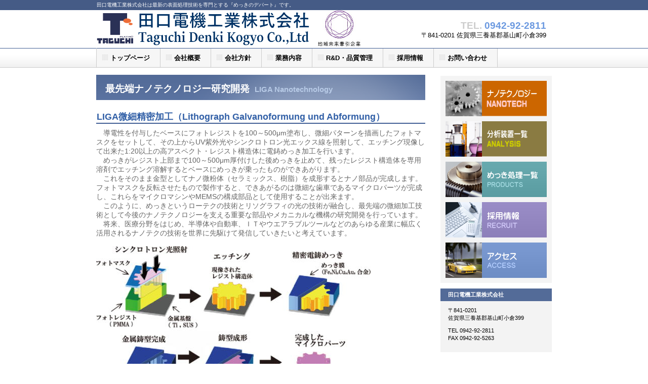

--- FILE ---
content_type: text/html
request_url: http://taguchi-dk.co.jp/nanotech.html
body_size: 8326
content:
<!DOCTYPE HTML PUBLIC "-//W3C//DTD HTML 4.01 Transitional//EN" "http://www.w3.org/TR/html4/loose.dtd">
<html lang="ja">
<head>
<meta http-equiv="Content-Type" content="text/html; charset=Shift_JIS">
<meta http-equiv="Content-Style-Type" content="text/css">
<meta http-equiv="Content-Script-Type" content="text/javascript">
<meta name="viewport" content="width=device-width, initial-scale=1">
<meta name="format-detection" content="telephone=no">
<meta name="GENERATOR" content="JustSystems Homepage Builder Version 22.0.5.0 for Windows">
<title>R&amp;D ・ 品質管理 - 田口電機工業株式会社</title>
<link rel="stylesheet" href="hpbparts.css" type="text/css" id="hpbparts">
<link rel="stylesheet" href="container_1Ae_2c_top.css" type="text/css" id="hpbcontainer">
<link rel="stylesheet" href="main_1Ae_2c.css" type="text/css" id="hpbmain">
<link rel="stylesheet" href="user.css" type="text/css" id="hpbuser">
<script type="text/javascript" src="jquery.min.js"><!-- hpbiptitle jQuery library --></script> <script type="text/javascript" src="move-mainnav.js">hpb-move-mainnav-js</script> </head>
<body id="hpb-template-01-01e-01" class="hpb-layoutset-02 hpb-responsive">
<div id="hpb-skip"><a href="#hpb-title">本文へスキップ</a></div>
<!-- container -->
<div id="hpb-container">
  <!-- header -->
  <div id="hpb-header">
    <div id="hpb-headerMain">
      <h1>田口電機工業株式会社は最新の表面処理技術を専門とする『めっきのデパート』です。</h1>
    </div>
    <div id="hpb-headerLogo"><a href="index.html" style="margin-right : -50px;border-right-width : 0px;">田口電機工業株式会社</a></div>
    <div id="hpb-headerExtra1">
      <p class="tel"><span>TEL. </span>0942-92-2811</p>
      <p class="address"><font color="#000000" size="+1" style="font-size : 117%;">〒841-0201 佐賀県三養基郡基山町小倉399</font></p>
    </div>
    <img src="ChiikiMiraiKenin2018B.jpg" border="0" style="border-top-width : 0px;border-left-width : 0px;border-right-width : 0px;border-bottom-width : 0px;" width="84" height="72"></div>
  <!-- header end --><!-- inner -->
  <div id="hpb-inner">
    <!-- wrapper -->
    <div id="hpb-wrapper">
      <!-- page title -->
      <div id="hpb-title">
        <h2><span class="ja">最先端ナノテクノロジー研究開発</span><span class="en">LIGA Nanotechnology</span></h2>
      </div>
      <!-- page title end --><!-- main -->
      <div id="hpb-main">
        <!-- news -->
        <div id="news" style="font-size : 14px;margin-top : 5px;">
          <h3 style="border-bottom-color : #415f95;">LIGA微細精密加工（Lithograph Galvanoformung und Abformung）</h3>
          　導電性を付与したベースにフォトレジストを100～500μm塗布し、微細パターンを描画したフォトマスクをセットして、その上からUV紫外光やシンクロトロン光エックス線を照射して、エッチング現像して出来た1:20以上の高アスペクト・レジスト構造体に電鋳めっき加工を行います。<br>
          　めっきがレジスト上部まで100～500μm厚付けした後めっきを止めて、残ったレジスト構造体を専用溶剤でエッチング溶解するとベースにめっきが乗ったものができあがります。<br>
          　これをそのまま金型としてナノ微粉体（セラミックス、樹脂）を成形するとナノ部品が完成します。<br>
          フォトマスクを反転させたもので製作すると、できあがるのは微細な歯車であるマイクロパーツが完成し、これらをマイクロマシンやMEMSの構成部品として使用することが出来ます。<br>
          　このように、めっきというローテクの技術とリソグラフィの光の技術が融合し、最先端の微細加工技術として今後のナノテクノロジーを支える重要な部品やメカニカルな機構の研究開発を行っています。<br>
          　将来、医療分野をはじめ、半導体や自動車、ＩＴやウエアラブルツールなどのあらゆる産業に幅広く活用されるナノテクの技術を世界に先駆けて発信していきたいと考えています。<br>
          <br>
          <img src="image41.jpg" width="542" height="316" border="0"><br>
          　
          <h4 style="font-size : 1.3em;color : #3260a7;margin-bottom : 0.5px;border-bottom-width : 2px;border-bottom-style : solid;border-bottom-color : #3260a7;">新技術試作品</h4>
          <p class="indent" style="font-size : 16px;padding-left : 1px;margin-left : 0px;">研究開発グループによって製作した直径0.1ミリの超微小歯車やナノ部品・ナノ金型</p>
          <img src="image51.jpg" width="628" height="143" border="0">
          <p>直径0.1～0.5ミリ極小歯車　　　医療用高解像度Ｘ線グリッド　　　　　　マイクロメッシュ</p>
          <br>
          <img src="image61.jpg" width="630" height="143" border="0"><br>
          <p style='font-family : "ＭＳ Ｐゴシック";'>φ0.5mmマイクロモールド金型　　　　　10μm線幅マイクロコネクター　　　　　　10μm線幅マイクロコネクター</p>
          <br>
          <h5>　</h5>
          <hr>
          <h4 style="font-size : 1.3em;border-top-width : 0px;border-bottom-width : 2px;border-top-style : none;border-bottom-style : solid;border-bottom-color : #3260a7;">ナノテク研究開発部門</h4>
          <p class="indent" style="padding-left : 1px;margin-left : 1px;">・ナノテクノロジー関連（MEMS、ナノインプリント、エレクトロフォーミング、超微粉体めっき）<br>
          ・LIGA微細加工技術（マイクロパーツ、ナノパーツ、マイクロ金型、ナノ金型などの製造）<br>
          　大型電子顕微鏡(SEM EDX)、エネルギー分散型Ｘ線元素分析装置、レーザー顕微鏡</p>
          <img src="image81.jpg" width="630" height="154" border="0"><br>
          <h5>　</h5>
          <hr>
          <div id="pagetop"><a href="#hpb-container">このページの先頭へ</a></div>
        </div>
        <!-- news end -->
      </div>
      <!-- main end -->
    </div>
    <!-- wrapper end --><!-- navi -->
    <div id="hpb-nav">
      <h3 class="hpb-c-index">ナビゲーション</h3>
      <ul>
        <li id="nav-toppage"><a href="index.html"><span class="ja" style="color : white;"><font color="#000000">トップページ</font></span><span class="en">TOP&nbsp;PAGE</span></a> 
        <li id="nav-company"><a href="company.html"><span class="ja"><font color="#000000">会社概要</font></span><span class="en">COMPANY</span></a> 
        <li id="nav-concept"><a href="concept.html"><span class="ja" style="color : black;"><font color="#000000">会社方針</font></span><span class="en">CONCE</span></a> 
        <li id="nav-service"><a href="service.html"><span class="ja" style="color : black;"><font color="#000000">業務内容</font></span><span class="en">SERVICE&amp;PRODUC</span></a> 
        <li id="nav-news"><a href="news.html"><span class="ja"><font color="#000000">R&amp;D・品質管理</font></span><span class="en">NEWS&amp;FAQ</span></a> 
        <li id="nav-recruit"><a href="recruit.html"><span class="ja"><font color="#000000">採用情報</font></span><span class="en">RECRUIT</span></a> 
        <li id="nav-contact"><a href="contact.html"><font color="#000000"><span class="ja"><font color="#000000" style="color : black;">お問い合わせ</font></span></font><span class="en">CONTACT&nbsp;US</span></a> 
      </ul>
    </div>
    <!-- navi end --><!-- aside -->
    <div id="hpb-aside">
      <h3 class="hpb-c-index">バナースペース</h3>
      <div id="banner">
        <ul>
          <li><a href="nanotech.html" id="banner-analysis" style="background-image : url(top_banner_1Ae_0411.png);">ナノテクノロジー</a> 
          <li><a href="analysis.html" id="banner-nanotech" style="background-image : url(top_banner_1Ae_041.png);">ナノテクノロジー</a> 
          <li><a href="surface.html" id="banner-service">めっき処理一覧</a> 
          <li><a href="recruit.html" id="banner-recruit">採用情報</a> 
          <li><a href="access.html" id="banner-access">アクセス</a> 
        </ul>
      </div>
      <div id="companyinfo">
        <h3>田口電機工業株式会社</h3>
        <p><font color="#000000">〒841-0201<br>
        佐賀県三養基郡基山町小倉399</font></p>
        <p><font color="#000000">TEL 0942-92-2811<br>
        FAX 0942-92-5263</font></p>
      </div>
    </div>
    <!-- aside end -->
  </div>
  <!-- inner end --><!-- footer -->
  <div id="hpb-footer">
    <div id="hpb-footerMain">
      <p>copyright&copy;20XX&nbsp;Taguchi Denki Kogyo Co.,Ltd&nbsp;all&nbsp;rights&nbsp;reserved.</p>
    </div>
    <div id="hpb-footerExtra1">
      <h3 class="hpb-c-index">サブナビゲーション</h3>
      <ul>
        <li><a href="privacy.html">プライバシーポリシー</a>
        <li>特定商取引法に関する記述
      </ul>
    </div>
  </div>
  <!-- footer end -->
</div>
<script type="text/javascript" src="navigation.js">hpb-navigation-js</script> </body>
</html>

--- FILE ---
content_type: text/css
request_url: http://taguchi-dk.co.jp/main_1Ae_2c.css
body_size: 16947
content:
@charset "Shift_JIS";

/*--------------------------------------------------------
  共通レイアウトパーツ設定
--------------------------------------------------------*/
/* ヘッダー内パーツ */
#hpb-headerMain{
    height: 19px;
    margin-top: 0;
    margin-right: auto;
    margin-bottom: 0;
    margin-left: auto;
}

#hpb-headerMain h1{
    margin-top: 0;
    margin-right: 0;
    margin-bottom: 0;
    margin-left: 0;
    padding-top: 0;
    padding-right: 0;
    padding-bottom: 0;
    padding-left: 0;
    text-align: left;
    font-weight: normal;
    line-height: 18px;
    font-size: 10px;
    color: #ffffff; /* ヘッダー説明文文字色 */
}

#hpb-headerLogo{
    width: 400px;
    float: left;
}

#hpb-headerLogo a{
    display: block;
    margin-top: 0;
    margin-right: 0;
    margin-bottom: 0;
    margin-left: 0;
    padding-top: 0;
    padding-right: 0;
    padding-bottom: 0;
    padding-left: 0;
    text-indent: -9999px;
    overflow: hidden;
    height: 75px;
    background-image : url(logo_1Ae.png);
    background-position: top left;
    background-repeat: no-repeat;
}

#hpb-headerExtra1{
    width: 330px;
    margin-top: 0;
    margin-right: 10px;
    margin-bottom: 0;
    margin-left: 0;
    padding-top: 20px;
    padding-right: 0;
    padding-bottom: 0;
    padding-left: 0;
    float: right;
}

#hpb-headerExtra1 p.tel{
    /* 電話番号の文字設定 */
    margin-top: 0;
    margin-right: 0;
    margin-bottom: 0;
    margin-left: 0;
    padding-top: 0;
    padding-right: 0;
    padding-bottom: 0;
    padding-left: 0;
    font-size: 1.7em;
    font-weight: bold;
    color: #6B99E0;
    line-height: 1.2;
    text-align: right;
}

#hpb-headerExtra1 p.tel span{
    /* 電話番号の「TEL」文字設定 */
    color: #CCCCCC;
}

#hpb-headerExtra1 p.address{
    /* 住所文字設定 */
    margin-top: 0;
    margin-right: 0;
    margin-bottom: 0;
    margin-left: 0;
    padding-top: 0;
    padding-right: 0;
    padding-bottom: 0;
    padding-left: 0;
    line-height: 1.2;
    text-align: right;
}

#hpb-headerExtra2{
}

/* フッター内パーツ */
#hpb-footerMain{
    width: 300px;
    float: right;
    padding-top: 35px;
}

#hpb-footerMain p{
    /* コピーライト文字設定 */
    font-size: 0.8em;
    text-align: right;
}

#hpb-footerLogo{
}

#hpb-footerExtra1{
    padding-top: 9px;
}

#hpb-footerExtra1 ul{
    margin-top: 0;
    margin-right: 0;
    margin-bottom: 0;
    margin-left: 0;
    padding-top: 0;
    padding-right: 0;
    padding-bottom: 0;
    padding-left: 0;
    list-style-type: none;
    text-align: left;
}

#hpb-footerExtra1 li{
    /* フッターナビ設定 */
    display: inline;
    background-image : url(fpoint_1Ae.png);
    background-position: 7px 4px;
    background-repeat: no-repeat;
    padding-left: 23px;
    padding-right: 10px;
    font-weight: bold;
}

#hpb-footerExtra1 a:link{
    color: #666666;
    text-decoration: none;
}
#hpb-footerExtra1 a:visited{
    color: #666666;
    text-decoration: none;
}
#hpb-footerExtra1 a:hover{
    color: #6B99E0;
    text-decoration: none;
}
#hpb-footerExtra1 a:active{
    color: #6B99E0;
    text-decoration: none;
}

#hpb-footerExtra2{
}

/* サイドブロック内パーツ */
#banner{
    margin-top: 15px;
    background-color: #F4F4F4;
    padding-top: 10px;
}

#banner ul{
    margin-top: 0;
    margin-right: 0;
    margin-bottom: 0;
    margin-left: 0;
    padding-top: 0;
    padding-right: 0;
    padding-bottom: 0;
    padding-left: 0;
    list-style-type: none;
}

#banner li{
    padding-bottom: 10px;
}

#banner li a{
    display: block;
    width: 200px;
    height: 70px;
    margin-left: auto;
    margin-right: auto;
    text-indent: -9999px;
    overflow: hidden;
}

#banner a#banner-service{
    /* 製品一覧バナー */
    background-image : url(top_banner_1Ae_01.png);
    background-position: top left;
    background-repeat: no-repeat;
}

#banner a#banner-recruit{
    /* 採用情報バナー */
    background-image : url(top_banner_1Ae_02.png);
    background-position: top left;
    background-repeat: no-repeat;
}

#banner a#banner-access{
    /* アクセスバナー */
    background-image : url(top_banner_1Ae_03.png);
    background-position: top left;
    background-repeat: no-repeat;
}

#banner a#banner-analysis{
    /* アクセスバナー */
    background-image : url(top_banner_1Ae_04.png);
    background-position: top left;
    background-repeat: no-repeat;
}
/*--------------------------------------------------------
  ナビゲーションデザイン設定
--------------------------------------------------------*/

#hpb-nav li a{
    /* ナビゲーション文字設定 */
    font-weight: bold;
}

#hpb-nav li a:link{
    color: #666666;
    text-decoration: none;
}
/* ナビゲーション文字色設定 */
#hpb-nav li a:visited{
    color: #666666;
    text-decoration: none;
}
#hpb-nav li a:hover{
    color: #ffffff;
    text-decoration: none;
}
#hpb-nav li a:action{
    color: #ffffff;
    text-decoration: none;
}


#hpb-nav li span.en{
    display: none;
}


/*--------------------------------------------------------
  基本パーツデザイン設定
--------------------------------------------------------*/

/* リンク文字色 */
a:link{
    color: #6B99E0;
    text-decoration: underline;
}
a:visited{
    color: #6B99E0;
    text-decoration: underline;
}
a:hover{
    color: #3260A7;
    text-decoration: none;
}
a:active{
    color: #3260A7;
    text-decoration: none;
}

#hpb-skip{
    /* ヘッダースキップの非表示 */
    height: 1px;
    margin: 0;
    padding: 0;
    overflow: hidden;
    text-indent: -9999px;
}

p{
    margin-top: 0.5em;
    margin-bottom: 2em;
    padding-right: 0.1em;
    padding-left: 0.1em;
    line-height: 1.4;
    text-align: left;
}

p.large{
    color: #3260A7;
    font-weight: bold;
}
p.indent{
    padding-left: 25px;
}

.left{
    float: left;
}
.right{
    float: right;
}

hr{
    width: 100%;
    height: 1px;
    margin-top: 10px;
    margin-right: auto;
    margin-bottom: 20px;
    margin-left: auto;
    padding-top: 0;
    padding-right: 0;
    padding-bottom: 0;
    padding-left: 0;
    clear: both;
    border-top-width: 1px;
    border-top-style: none;
    border-right-width: 1px;
    border-right-style: none;
    border-left-width: 1px;
    border-left-style: none;
    color: #ffffff;
    border-bottom-width: 1px;
    border-bottom-style: none;
}

.hpb-layoutset-02 h2{
    background-image : url(content_title_1Ae.png);
    width: 650px;
    margin-top: 0;
    margin-right: auto;
    margin-bottom: 0.5em;
    margin-left: 0;
    height: 50px;
    line-height: 57px;
    text-align: left;
    overflow: hidden;
}

.hpb-layoutset-02 h2 span.ja{
    font-size: 1.15em;
    color: #ffffff;
    padding-right: 10px;
    line-height: 50px;
    padding-left: 18px;
}

h2 span.en{
    font-size: 0.9em;
    color: #B7CAE6;
}

.hpb-layoutset-02 #hpb-wrapper h3{
    margin-top: 0.5em;
    margin-bottom: 0.5em;
    text-align: left;
    padding-top: 3px;
    padding-left: 1px;
    border-bottom-width: 2px;
    border-bottom-style: solid;
    border-bottom-color: #415F95;
    font-size: 1.3em;
    color: #3260A7;
}

h3.hpb-c-index{
    height: 1px;
    margin: 0;
    padding: 0;
    overflow: hidden;
    text-indent: -9999px;
    background: none;
}

h4{
    margin-top: 0;
    margin-right: 0;
    margin-bottom: 0;
    margin-left: 0;
    padding-top: 5px;
    padding-right: 10px;
    padding-bottom: 2px;
    padding-left: 2px;
    text-align: left;
    font-size: 1.1em;
    line-height: 1.2;
    color: #3260A7;
}

h5{
    display: inline;
    margin-top: 0;
    margin-bottom: 0;
    padding-top: 4px;
    padding-right: 10px;
    padding-bottom: 2px;
    padding-left: 25px;
    text-align: left;
    background-image : url(point_1Ae.png);
    background-position: 6px 8px;
    background-repeat: no-repeat;
    font-size: 1.1em;
    line-height: 1.2;
    color: #3260A7;
}

table{
    margin-top: 5px;
    margin-right: auto;
    margin-bottom: 5px;
    margin-left: 0;
    border-collapse: collapse;
    border-top-width: 1px;
    border-top-style: solid;
    border-top-color: #cccccc;
    border-left-width: 1px;
    border-left-style: solid;
    border-left-color: #cccccc;
}

table th{
    padding-top: 8px;
    padding-right: 15px;
    padding-bottom: 8px;
    padding-left: 8px;
    text-align: left;
    background-color: #eeeeee;
    border-right-width: 1px;
    border-right-style: solid;
    border-right-color: #cccccc;
    border-bottom-width: 1px;
    border-bottom-style: solid;
    border-bottom-color: #cccccc;
}

table td{
    padding-top: 8px;
    padding-right: 15px;
    padding-bottom: 8px;
    padding-left: 8px;
    text-align: left;
    border-right-width: 1px;
    border-right-style: solid;
    border-right-color: #cccccc;
    border-bottom-width: 1px;
    border-bottom-style: solid;
    border-bottom-color: #cccccc;
}

/* フォームパーツ設定 */
input.button{
    margin-top: 10px;
    margin-bottom: 15px;
}

textarea{
    width: 400px;
    height: 200px;
}

input.l{
    width: 400px;
}
input.m{
    width: 250px;
}
input.s{
    width: 150px;
}


/* メインコンテンツ内基本パーツ */

#hpb-main ul{
    margin-top: 0;
    margin-right: 0;
    margin-bottom: 0;
    margin-left: 0;
    padding-top: 0;
    padding-right: 0;
    padding-bottom: 0;
    padding-left: 0;
    list-style-type: none;
}

#hpb-main ul li{
    text-align: left;
    line-height: 1.4;
    padding-top: 10px;
    padding-right: 15px;
    padding-bottom: 10px;
    padding-left: 25px;
    background-image : url(point_1Ae.png);
    background-position: 5px 12px;
    background-repeat: no-repeat;
    border-bottom-width: 1px;
    border-bottom-style: dotted;
    border-bottom-color: #DDDDDD;
    color: #000000;
}

#hpb-main dl{
    margin-top: 0;
    margin-right: 0;
    margin-bottom: 20px;
    margin-left: 0;
    padding-top: 0;
    padding-right: 0;
    padding-bottom: 0;
    padding-left: 0;
    zoom: 100%;
}

#hpb-main dt{
    float: left;
    margin-top: 0;
    margin-right: 0;
    margin-bottom: 0;
    margin-left: 0;
    text-align: left;
    line-height: 16px;
    min-height: 16px;
    font-weight: bold;
    width: 170px !important;
    padding-top: 10px;
    padding-right: 0;
    padding-bottom: 10px;
    padding-left: 25px;
    background-image : url(point_1Ae.png);
    background-position: 5px 12px;
    background-repeat: no-repeat;
    color: #4A78BF;
}

#hpb-main dd{
    margin-top: 0;
    margin-right: 0;
    margin-bottom: 0;
    margin-left: 0;
    padding-top: 10px;
    padding-right: 15px;
    padding-bottom: 10px;
    text-align: left;
    line-height: 16px;
    min-height: 16px;
    padding-left: 195px;
    border-bottom-width: 1px;
    border-bottom-style: dotted;
    border-bottom-color: #DDDDDD;
}

*:first-child + html #hpb-main dd{
    /* for IE7 */
    padding-left: 10px;
    min-height: 20px;
}

* html #hpb-main dd{
    /* for IE6 */
    height: 20px;
    padding-left: 0px;
}

#hpb-main dl::after{
    content: ".";
    clear: both;
    height: 0;
    display: block;
    visibility: hidden;
}

#hpb-main img.left{
    margin-top: 5px;
    margin-right: 20px;
    margin-bottom: 10px;
    float: left;
}

#hpb-main img.right{
    margin-top: 5px;
    margin-bottom: 10px;
    margin-left: 20px;
    float: right;
}

#pagetop{
    margin-top: 10px;
    margin-right: auto;
    margin-bottom: 0;
    margin-left: auto;
    text-align: right;
}

#pagetop a{
    /* ページの先頭へのリンク設定 */
    display: block;
    margin-left: auto;
    width: 125px;
    height: 21px;
    overflow: hidden;
    background-image : url(returnTop_1Ae.png);
    background-position: top left;
    background-repeat: no-repeat;
    text-align: left;
    text-indent: -9999px;
}



/* トップページ デザイン定義 */
.hpb-layoutset-01 #hpb-title h2{
    margin: 0;
    overflow: hidden;
    text-indent: -9999px;
    height: 235px;
    background-image : url(top_mainimg_1Ae_01.png);
    background-position: top center;
    background-repeat: no-repeat;
}

#toppage-topics h3{
    margin-top: 0.5em;
    margin-bottom: 0.5em;
    height: 26px;
    overflow: hidden;
    background-image : url(top_indexBg_1Ae.png);
    background-position: top left;
    background-repeat: no-repeat;
    line-height: 28px;
    padding-left: 10px;
    text-align: left;
    color: #ffffff;
    font-size: 1.2em;
}

#toppage-news h3{
    margin-top: 0.5em;
    margin-bottom: 0.5em;
    height: 26px;
    overflow: hidden;
    background-image : url(top_indexBg_1Ae.png);
    background-position: top left;
    background-repeat: no-repeat;
    line-height: 28px;
    padding-left: 10px;
    text-align: left;
    color: #ffffff;
    font-size: 1.2em;
}

#toppage-news h3 span.ja{
    display: none;
}

#hpb-inner #companyinfo{
    padding-top: 0px;
    padding-bottom: 10px;
    background-color: #F3F3F3;
}

#hpb-inner #companyinfo h3{
    color: #FFFFFF;
    text-align: left;
    font-weight: bold;
    padding-top: 5px;
    padding-bottom: 5px;
    padding-left: 15px;
    padding-right: 5px;
    background-color: #536B98;
    font-size: 1em;
}

#hpb-inner #companyinfo p{
    margin-bottom: 10px;
    padding-left: 15px;
    padding-right: 5px;
}

/* =======================================================
  レスポンシブル設定
======================================================= */
@media screen and (max-width: 568px) {

	/*--------------------------------------------------------
	  共通レイアウトパーツ設定
	--------------------------------------------------------*/
	/* ヘッダー内パーツ */
	#hpb-headerMain{
		height: auto;
	}
	#hpb-headerMain h1{
		padding-left: 5px;
		padding-right: 5px;
		padding-top: 5px;
		padding-bottom: 5px;
		line-height: 1.4;
		background-color: #455b86;
	}
	#hpb-headerLogo{
		width: 98%;
		float: none;
		margin-left: auto;
		margin-right: auto;
	}
	#hpb-headerLogo a{
		display: block;
		max-width: 100%;
		background-size: contain;
		background-position: top center;
		margin-top: 10px;
		margin-bottom: 10px;
		margin-left: auto;
		margin-right: auto;
	}
	#hpb-headerExtra1{
		width: 98%;
		margin-left: auto;
		margin-right: auto;
		float: none;
		padding-top: 10px;
	}

	/* フッター内パーツ */
	#hpb-footerMain{
		width: 100%;
		float: none;
		padding-top: 10px;
		padding-bottom: 10px;
		background-color: #F3F3F3;
	}
	#hpb-footerMain p{
		/* コピーライト文字設定 */
		text-align: center;
		margin-top: 0;
		margin-bottom: 0;
		padding-left: 5px;
		padding-right: 5px;
		word-break: break-all;
	}
	#hpb-footerExtra1{
		padding-top: 15px;
		padding-bottom: 15px;
	}
	#hpb-footerExtra1 ul{
		text-align: center;
	}
	#hpb-footerExtra1 li{
		/* フッターナビ設定 */
		display: inline-block;
		margin-top: 2px;
		margin-bottom: 2px;
	}

	/* サイドブロック内パーツ */
	#banner{
		margin-top: 0;
	}
	#banner li a{
		max-width: 100%;
		margin-left: auto;
		margin-right: auto;
	}
	#banner a#banner-service,
	#banner a#banner-recruit,
	#banner a#banner-access{
		background-position: top center;
		background-size: contain;
	}

	/*--------------------------------------------------------
	  ナビゲーションデザイン設定
	--------------------------------------------------------*/
	#hpb-nav h3.hpb-c-index{
		width: 27px;
		height: 20px;
		background-image : url(btn_menu.png);
		background-position: top left;
		background-repeat: no-repeat;
		margin-left: 10px;
		margin-top: 10px;
		margin-bottom: 10px;
		overflow: hidden;
		text-indent: -9999px;
		cursor: pointer;
	}

	/*--------------------------------------------------------
	  基本パーツデザイン設定
	--------------------------------------------------------*/
	p{
		padding-right: 0;
		padding-left: 0;
	}
	img.left{
		margin-left: 0;
	}
	img.right{
		margin-right: 0;
	}
	.hpb-layoutset-02 h2{
		background-image : none;
		background-color : #546c99;
		width: 100%;
		height: auto;
		line-height: 1.4;
		padding-top: 12px;

		padding-bottom: 12px;
		word-break: break-all;
		box-sizing: border-box;
	}
	.hpb-layoutset-02 h2 span.ja{
		display: inline-block;
		line-height: 1.4;
		padding-right: 18px;
	}
	h2 span.en{
		display: block;
		padding-right: 18px;
		padding-left: 18px;
	}
	h4{
		padding-right: 0;
		padding-left: 0;
	}
	h5{
		padding-right: 0;
	}
	table{
		width: 96%;
		padding-right: 0;
		padding-left: 0;
		margin-left: auto;
		margin-right: auto;
	}

	/* フォームパーツ設定 */
	textarea{
		width: 96%;
	}

	input.l{
		width: 96%;
	}
	input.m{
		width: 60%;
	}
	input.s{
		width: 30%;
	}

	/* メインコンテンツ内基本パーツ */
	#hpb-main p{
		margin-left: 0;
		margin-right: 0;
	}
	#hpb-main ul li{
		padding-right: 0;
	}
	#hpb-main dt{
		float: none;
		max-width: 100% !important;
		padding-bottom: 0;
	}
	#hpb-main dd{
		padding-right: 0;
		padding-left: 25px;
	}
	#hpb-main img.left{
		margin-right: 0;
		float: none;
	}
	#hpb-main img.right{
		margin-left: 0;
		float: none;
	}
	#pagetop a{
		/* ページの先頭へのリンク設定 */
		max-width: 100%;
	}

	/* トップページ デザイン定義 */
	.hpb-layoutset-01 #hpb-title h2{
		width: 100%;
		height: 140px;
		background-size: contain;
	}



}

--- FILE ---
content_type: text/css
request_url: http://taguchi-dk.co.jp/user.css
body_size: 1062
content:
@charset "Shift_JIS";

/*--------------------------------------------------------
  フルCSSプロフェッショナルテンプレート部品設定
--------------------------------------------------------*/


@import url(menu.css);
.hpb-parts-cnt-style{
    border-color: #415F95;
}

.hpb-parts-hl-style{
    border-color: #415F95;
}

.hpb-parts-cbox-style{
    border-color: #415F95;
}

.hpb-parts-hr-style{
    border-color: #415F95;
}

.hpb-parts-pbox-style{
    background-color: #f4f4f4;
    border-color: #dddddd;
}
.hpb-parts-pbox-style h4{
    padding: 0px !important;
}
.hpb-parts-pbox-style img{
    background-color: #f4f4f4;
}

.hpb-parts-blist-style{
    background-color: #f3f3f3;
    border-color: #6B99E0;
}
a:link.hpb-parts-blist-style{
    color: #666666;
}
a:visited.hpb-parts-blist-style{
    color: #666666;
}
a:hover.hpb-parts-blist-style{
    color: #6B99E0;
}
a:active.hpb-parts-blist-style{
    color: #6B99E0;
}

/*--------------------------------------------------------
  ユーザー設定スタイル
--------------------------------------------------------*/


--- FILE ---
content_type: text/css
request_url: http://taguchi-dk.co.jp/menu.css
body_size: 1138
content:
ul#pulldown-menu,
ul#pulldown-menu li,
ul#pulldown-menu li ul,
ul#pulldown-menu li ul li{
	margin: 0;
padding: 0;
background: none;
font-style: normal;
font-weight: normal;
font-size: 100%;
text-align: left;
list-style-type: none;
zoom: 1;
}

ul#pulldown-menu a{
	color: #FFF;
text-decoration: none;
}
ul#pulldown-menu a:link,
ul#pulldown-menu a:visited{
	background: #000;
}
ul#pulldown-menu a:hover,
ul#pulldown-menu a:active{
	background: #666;
}

ul#pulldown-menu li{
	float: left;
position: relative;
margin: 0 1px;
width: 10em;
height: 2em;
font-weight: bold;
line-height: 2em;
}
ul#pulldown-menu li a{
	display: block;
width: 10em;
height: 2em;
text-align: center;
}

ul#pulldown-menu li ul li{
	float: none;
margin: 0;
font-weight: normal;
}

ul#pulldown-menu li ul,
ul#pulldown-menu li ul li ul{
	display: none;
}

ul#pulldown-menu li:hover ul{
	display: block;
position: absolute;
z-index: 100;
}

* html ul#pulldown-menu li:hover ul{
	vertical-align: bottom;
}

ul#pulldown-menu li:hover ul li ul{
	display: none;
}

ul#pulldown-menu li ul li:hover ul{
	display: block;
position: absolute;
top: 0;
left: 10em;
z-index: 200;
} 
